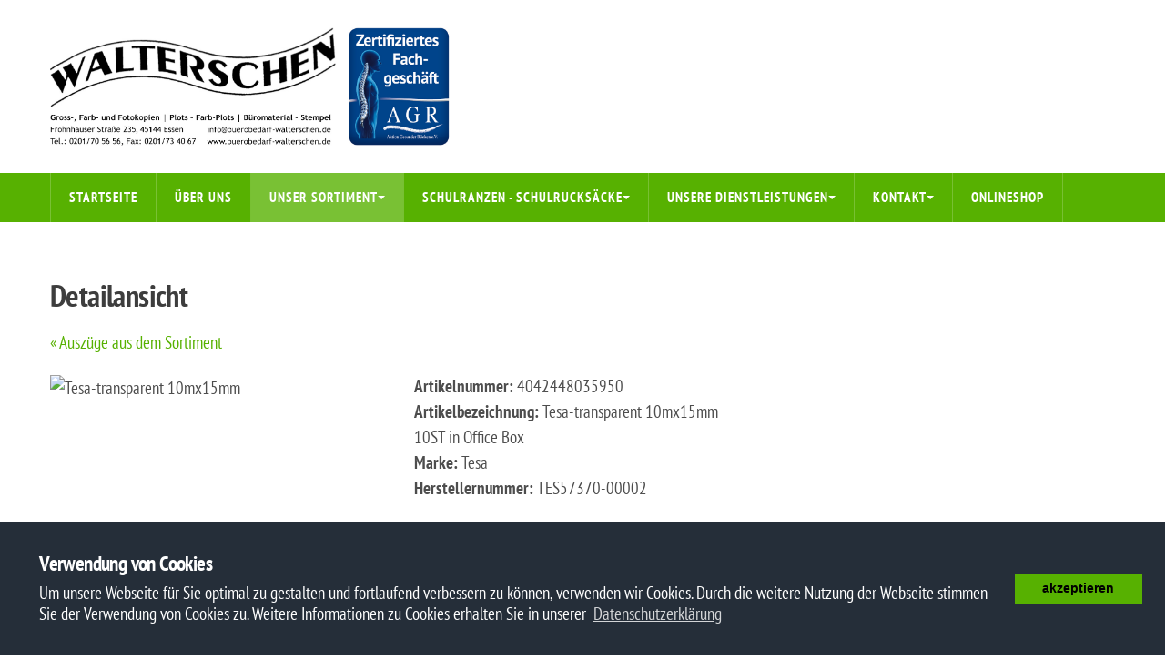

--- FILE ---
content_type: text/html
request_url: https://buerobedarf-walterschen.de/index.php?id=1&art=4042448035950
body_size: 3694
content:
<!DOCTYPE html>
<html lang="de">
<head>
<meta charset="utf-8">
<meta name="viewport" content="width=device-width, initial-scale=1.0">
<meta name="description" content="">
<meta name="author" content="">
<!--<link rel="shortcut icon" href="style/images/favicon.png">//-->
<title>Auszüge aus dem Sortiment / buerobedarf-walterschen.de</title>
<link rel="stylesheet" type="text/css" href="style/css/bootstrap.min.css">
<link rel="stylesheet" type="text/css" href="style/css/plugins.css">
<link rel="stylesheet" type="text/css" href="style/revolution/css/settings.css">
<link rel="stylesheet" type="text/css" href="style/revolution/css/layers.css">
<link rel="stylesheet" type="text/css" href="style/revolution/css/navigation.css">
<link rel="stylesheet" type="text/css" href="style.css">
<link rel="stylesheet" type="text/css" href="style/css/color/aqua.css">
<link rel="stylesheet" type="text/css" href="style/type/icons.css">
    
<link rel="stylesheet" type="text/css" href="//cdnjs.cloudflare.com/ajax/libs/cookieconsent2/3.0.3/cookieconsent.min.css" />
<script src="//cdnjs.cloudflare.com/ajax/libs/cookieconsent2/3.0.3/cookieconsent.min.js"></script>
<script>
window.addEventListener("load", function(){
window.cookieconsent.initialise({
  "palette": {
    "popup": {
      "background": "#252e39"
    },
    "button": {
      "background": "#57b101"
    }
  },
  "content": {
    "message": "<h5>Verwendung von Cookies</h5>Um unsere Webseite für Sie optimal zu gestalten und fortlaufend verbessern zu können, verwenden wir Cookies. Durch die weitere Nutzung der Webseite stimmen Sie der Verwendung von Cookies zu. Weitere Informationen zu Cookies erhalten Sie in unserer",
    "dismiss": " akzeptieren",
    "link": " Datenschutzerklärung",
    "href": "https://www.buerobedarf-walterschen.de/index.php?id=9"
  }
})});
</script>

<style>
/* pt-sans-narrow-regular - latin */
@font-face {
  font-family: 'PT Sans Narrow';
  font-style: normal;
  font-weight: 400;
  src: url('../fonts/pt-sans-narrow-v17-latin-regular.eot'); /* IE9 Compat Modes */
  src: local(''),
       url('../fonts/pt-sans-narrow-v17-latin-regular.eot?#iefix') format('embedded-opentype'), /* IE6-IE8 */
       url('../fonts/pt-sans-narrow-v17-latin-regular.woff2') format('woff2'), /* Super Modern Browsers */
       url('../fonts/pt-sans-narrow-v17-latin-regular.woff') format('woff'), /* Modern Browsers */
       url('../fonts/pt-sans-narrow-v17-latin-regular.ttf') format('truetype'), /* Safari, Android, iOS */
       url('../fonts/pt-sans-narrow-v17-latin-regular.svg#PTSansNarrow') format('svg'); /* Legacy iOS */
}
/* pt-sans-narrow-700 - latin */
@font-face {
  font-family: 'PT Sans Narrow';
  font-style: normal;
  font-weight: 700;
  src: url('../fonts/pt-sans-narrow-v17-latin-700.eot'); /* IE9 Compat Modes */
  src: local(''),
       url('../fonts/pt-sans-narrow-v17-latin-700.eot?#iefix') format('embedded-opentype'), /* IE6-IE8 */
       url('../fonts/pt-sans-narrow-v17-latin-700.woff2') format('woff2'), /* Super Modern Browsers */
       url('../fonts/pt-sans-narrow-v17-latin-700.woff') format('woff'), /* Modern Browsers */
       url('../fonts/pt-sans-narrow-v17-latin-700.ttf') format('truetype'), /* Safari, Android, iOS */
       url('../fonts/pt-sans-narrow-v17-latin-700.svg#PTSansNarrow') format('svg'); /* Legacy iOS */
}
body{font-family: "PT Sans Narrow", sans-serif;	
font-size: 19px!important;}
.navbar.centered.color .navbar-collapse {background:rgba(87,177,1,1);}
.farben{width:22px;height:22px; float:left; margin:0 4px 4px 0;}
.farben a{width:100%;height:100%;display: block;}
::selection {background:rgba(87,177,1,0.1);}
::-moz-selection {background:rgba(87,177,1,0.1);}
.lg-outer .lg-item:after,.animsition-loading,.tp-loader.spinner {border-left: 6px solid rgba(87,177,1,1);}
a {color: rgba(87,177,1,1);}
a.line:hover {border-bottom: 1px solid rgba(87,177,1,1);}
a:hover,a:focus {color: rgba(87,177,1,1);}
.nocolor:hover {color: rgba(87,177,1,1);}
.post-title a:hover {color: rgba(87,177,1,1);}
.more {color: rgba(87,177,1,1);}
.meta a:hover,.more:hover {color: rgba(87,177,1,1);}
.meta.price,.meta.price a {color: rgba(87,177,1,1);}
footer.inverse-wrapper a:hover {color: rgba(87,177,1,1);}
ul.circled li:before {color: rgba(87,177,1,1);}
.contact-info li a:hover {color: rgba(87,177,1,1);}
.contact-info i {color: rgba(87,177,1,1);}
.btn {background: rgba(87,177,1,1);}
.btn:hover,.btn:focus,.btn:active,.btn.active {background: rgba(87,177,1,0.8);}
.btn-white:hover,.btn-white:focus,.btn-white:active,.btn-white.active {background: #FFF !important;color: rgba(87,177,1,1);}
.navbar.centered.color .navbar-collapse {background: rgba(87,177,1,1);}
.navbar .info a:hover,.navbar .top-bar a:hover {color: rgba(87,177,1,1);}
.isotope-filter ul li a:hover,.isotope-filter ul li a.is-checked {color: rgba(87,177,1,1);}
.blog-posts .post .date-wrapper .date {background: rgba(87,177,1,1);}
.blog-posts .post .format-wrapper {background-color: rgba(87,177,1,1);}
.timeline .date-title .date {background: rgba(87,177,1,1);}
footer  a:hover {color: rgba(87,177,1,1);}
.sidebar .meta a:hover,footer .meta a:hover {color: rgba(87,177,1,1);}
.sidebox a:hover {color: rgba(87,177,1,1);}
.widget .post-list li a:hover {color: rgba(87,177,1,1);}
#comments .info h4 a:hover {color: rgba(87,177,1,1);}
.tparrows:hover:before {color: rgba(87,177,1,1);}
.owl-nav .owl-prev:hover:before,.owl-nav .owl-next:hover:before {color: rgba(87,177,1,1);}
.number-carousel .item:hover .number {color: rgba(87,177,1,1);}
.progress-list li em {color: rgba(87,177,1,1);}
.progress.plain .bar {background: rgba(87,177,1,1);}
.bar-container {border: 1px solid rgba(87,177,1,1);}
.tooltip-inner {background-color: rgba(87,177,1,1);}
.tooltip.top .tooltip-arrow,.tooltip.top-left .tooltip-arrow,.tooltip.top-right .tooltip-arrow {border-top-color: rgba(87,177,1,1);}
.tooltip.right .tooltip-arrow {border-right-color: rgba(87,177,1,1);}
.tooltip.left .tooltip-arrow {border-left-color: rgba(87,177,1,1);}
.tooltip.bottom .tooltip-arrow,.tooltip.bottom-left .tooltip-arrow,.tooltip.bottom-right .tooltip-arrow {border-bottom-color: rgba(87,177,1,1);}
.nav-tabs > li > a:hover {color: rgba(87,177,1,1);}
.nav-tabs > li.active > a,.nav-tabs > li.active > a:hover,.nav-tabs > li.active > a:focus {color: rgba(87,177,1,1);}
.nav-tabs > li.active > a:after {border-bottom: 1px solid rgba(87,177,1,1);}
.panel-group .panel-heading .panel-title:hover,.panel-group .panel-active .panel-heading .panel-title {border: 1px solid rgba(87,177,1,1);color: rgba(87,177,1,1);}
.panel.pricing.active::after {border: 3px solid rgba(87,177,1,1);}
.panel.pricing .price {color: rgba(87,177,1,1);}
.vanilla-form input[type="radio"]:focus + span,.vanilla-form input[type="checkbox"]:focus + span,.vanilla-form input[type="radio"]:active + span,.vanilla-form input[type="checkbox"]:active + span {border-color: rgba(87,177,1,1);}
.vanilla-form input[type="radio"] + span::after {background-color: rgba(87,177,1,1);border-color: rgba(87,177,1,1);}
.vanilla-form input[type="radio"]:checked + span,.vanilla-form input[type="checkbox"]:checked + span {border: 1px solid rgba(87,177,1,1);}
.vanilla-form input[type="checkbox"] + span::after {border: 0 solid rgba(87,177,1,1);}
.lg-outer .lg-thumb-item.active,.lg-outer .lg-thumb-item.active:hover {border-color: rgba(87,177,1,1);}
.lg-toolbar .lg-icon:hover,.lg-outer .lg-toogle-thumb:hover,.lg-actions .lg-next:hover,.lg-actions .lg-prev:hover {color: rgba(87,177,1,1);}
@media (min-width: 992px) { .navbar .dropdown-menu li {background: rgba(87,177,1,1);}
.navbar .nav > li.current > a,.navbar .nav > li > a:hover {color: rgba(87,177,1,1);}}
@media (max-width: 991px) {.navbar .navbar-collapse {background: rgba(87,177,1,1);}}
.dark-wrapper {background-color: rgba(87,177,1,0.1);}
figure a .overlay:after {background: rgba(87,177,1,0.8);}
.konfig{background:rgba(255,255,255, 0.8);position:relative;margin-top:20px; margin-left:20px;display:inline-block;z-index: 5000;padding:20px;-webkit-border-radius: 5px;-moz-border-radius: 5px;border-radius: 5px; width:auto;line-height:20px!important;font-family:arial!important;font-size:13px!important;display:inline-block;float:left;}
.konfig input, .konfig select{font-family:arial!important;font-size:13px!important;color:#333333!important;}
.konfig input.jscolor{width: 48%;padding: 5px 5px 5px 10px;margin: 0;border:0px;float:left;}
.konfig input.button{width: 48%;background-color: #cccccc;border: 0px;color: #333333;padding: 5px 5px;margin: 0;text-decoration: none;font-weight: bold;cursor: pointer;float:right;}
.konfig select{height:22px;padding-left:5px;}
@media (max-width: 767px) {.konfig{display:none;}}
@media (min-width: 768px) and (max-width: 991px) { .konfig{display:none;}}
input[type=file] {position: absolute;left: 0;top: 0;opacity: 0;width:100%;}
.cc-message{font-size: 19px!important;;font-family: "PT Sans Narrow", sans-serif;}
.cc-message h5{color:#ffffff!important;}
</style></head>
<body class="full-layout">
	
<div class="content-wrapper">
  <div class="navbar navbar-default default centered extended color" role="navigation">
    <div class="navbar-header light-wrapper">
      <div class="container">
		  <div class="navbar-brand"><div style="height: 130px"><a href="/index.php"><img src="#" srcset="db_bilder/Walterschen_95403_logo.jpg" alt="" class="logo"/></a></div></div>
 
        
        <div class="nav-bars-wrapper">
          <div class="nav-bars-inner">
            <div class="nav-bars" data-toggle="collapse" data-target=".navbar-collapse"><span></span></div>
          </div>
        </div>
        
      </div>
    </div>
    <div class="navbar-collapse collapse">

      <div class="container">

        <ul class="nav navbar-nav">
			<li ><a href="index.php?id=2" >Startseite</a></li><li ><a href="index.php?id=3" >Über uns</a></li><li class="current"><a href="index.php?id=4" >Unser Sortiment<span class="caret"></span></a>
				<ul class="dropdown-menu">
				<li class="current"><a href="index.php?id=1" >Auszüge aus dem Sortiment</a></li>
				</ul>
				</li><li ><a href="index.php?id=11" >Schulranzen - Schulrucksäcke<span class="caret"></span></a>
				<ul class="dropdown-menu">
				<li ><a href="index.php?id=13" >Schulranzen</a></li><li ><a href="index.php?id=14" >Schulrucksäcke</a></li>
				</ul>
				</li><li ><a href="index.php?id=5" >Unsere Dienstleistungen<span class="caret"></span></a>
				<ul class="dropdown-menu">
				<li ><a href="https://walterschen.loadandgo.de/FileUploadFormular.php" target="_blank">Datentransfer Datei-Upload</a></li>
				</ul>
				</li><li ><a href="index.php?id=8" >Kontakt<span class="caret"></span></a>
				<ul class="dropdown-menu">
				<li ><a href="index.php?id=7" >Anfahrt</a></li><li ><a href="index.php?id=10" >Impressum</a></li><li ><a href="index.php?id=9" >Datenschutzerklärung</a></li>
				</ul>
				</li><li ><a href="https://www.onlineshop-walterschen.de/" target="_blank">Onlineshop</a></li>        </ul>
      </div>
    </div>  
  </div>

		  <div class="offset"></div>
		  
	  <div class="light-wrapper">
    <div class="container inner2">
      
		<div class="row"><div class="col-sm-12"><h1>Detailansicht</h1><a href="index.php?id=1">&laquo; Auszüge aus dem Sortiment</a></div></div><div class="divide20"></div><div class="row"><div class="col-sm-4"><figure>﻿<img itemprop="image" src="http://sitebuilder.paper-data.de/pics/345737010.jpg" alt="Tesa-transparent 10mx15mm"/></figure></div><div class="col-sm-8"><p><strong>Artikelnummer:</strong> 4042448035950<br><strong>Artikelbezeichnung:</strong> Tesa-transparent 10mx15mm<br>10ST in Office Box<br><strong>Marke:</strong> Tesa<br><strong>Herstellernummer:</strong> TES57370-00002 </p></div></div><hr></div>		  

    </div>
</div>

<footer class="footer inverse-wrapper">
	<div class="container inner2">

    <div class="row">
      <div class="col-sm-4">
        <div class="widget">
          <h4>Adresse</h4><p>Schreibwaren - B&uuml;robedarf<br />
Walterschen<br />
Frohnhauser Str. 235<br />
45144 Essen<br />
<br />
<a href="https://buerobedarf-walterschen.de/index.php?id=10">Impressum</a><br />
<a href="https://buerobedarf-walterschen.de/index.php?id=9">Datenschutzerkl&auml;rung</a></p>

        </div>
      </div>
      
      <div class="col-sm-4">
        <div class="widget">
         <h4>Öffnungszeiten</h4><p>Montag - Freitag<br />
09:00 - 18:30 Uhr<br />
<br />
Samstag<br />
09:00 - 13:00 Uhr</p>

        </div>
      </div>
         
	  <div class="col-sm-4">
        <div class="widget">
        <h4>Kontakt</h4><p>Telefon: 0201 - 70 56 56<br />
Fax.:&nbsp;&nbsp; &nbsp;&nbsp; 0201 - 73 40 67</p>

<p>E-Mail:<br />
info@buerobedarf-walterschen.de<br />
<br />
oder per Mail &uuml;ber unser <a href="https://buerobedarf-walterschen.de/index.php?id=8">Kontaktformular</a>.</p>

        </div>
      </div>
	       
    </div>		</div>
  
  <div class="sub-footer">
    <div class="container inner3">
      <p class="text-center"></p>
    </div>
  </div>
</footer>
	
<script src="style/js/jquery.min.js"></script> 
<script src="style/js/bootstrap.min.js"></script> 
<script src="style/revolution/js/jquery.themepunch.tools.min.js?rev=5.0"></script> 
<script src="style/revolution/js/jquery.themepunch.revolution.min.js?rev=5.0"></script> 
<script src="style/revolution/js/extensions/revolution.extension.slideanims.min.js"></script> 
<script src="style/revolution/js/extensions/revolution.extension.layeranimation.min.js"></script> 
<script src="style/revolution/js/extensions/revolution.extension.navigation.min.js"></script> 
<script src="style/revolution/js/extensions/revolution.extension.carousel.min.js"></script> 
<script src="style/revolution/js/extensions/revolution.extension.video.min.js"></script> 
<script src="style/js/plugins.js"></script> 
<script src="style/js/scripts.js"></script>
	<script>
	jQuery('#slider1').show().revolution({
		
		sliderLayout: 'fullwidth',
		spinner: 'spinner4',
 responsiveLevels: [1240, 1024, 778, 480],
    gridwidth: [1240, 1024, 778, 480],
    gridheight: [600, 400, 300, 200],
		
		 
});
											  
	</script>
</body>
</html>
